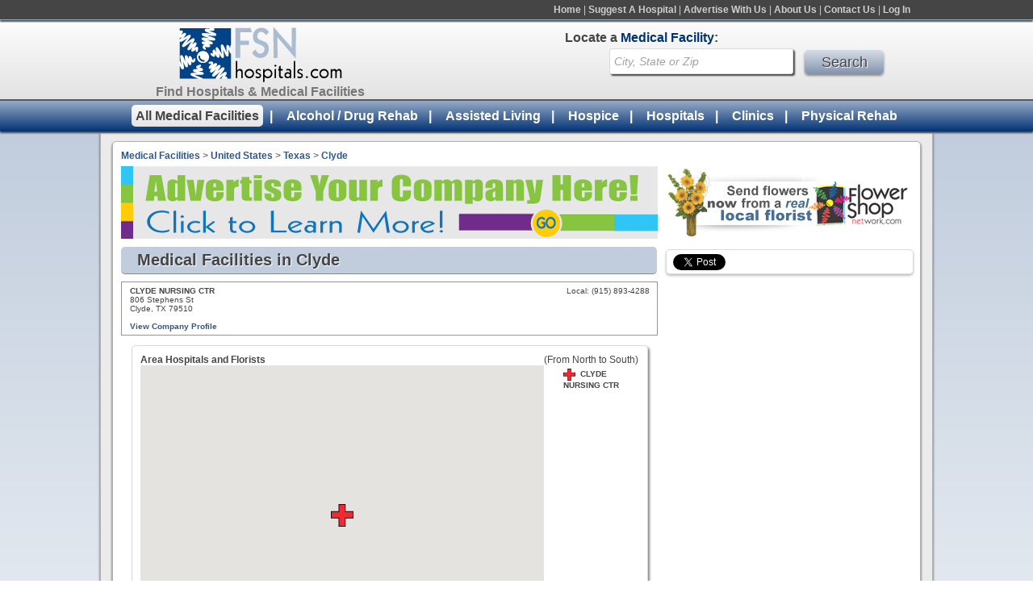

--- FILE ---
content_type: text/html; charset=UTF-8
request_url: https://www.fsnhospitals.com/USA/TX/Clyde/
body_size: 3513
content:
<!DOCTYPE html>
<html>
<head>
<title>Clyde Medical Facilities | Clyde TX Medical Centers | FSN Hospitals</title>
<meta name="keywords" content="Clyde hospitals, Clyde TX hospitals, Clyde, Texas " />
<meta name="description" content="Find Clyde medical facilities using FSN Hospitals including contact information for rehabs, assisted-living centers, clinics, hospitals and medical centers in Clyde, TX" />
<link rel="canonical" href="/USA/TX/Clyde/"/>
<meta http-equiv="Content-Type" content="text/html; charset=iso-8859-1">
<link href="/styles.css" rel="stylesheet" type="text/css">
				<script type="text/javascript" src="https://cdn.atwilltech.com/js/jquery/jquery-3.3.1.min.js?>"></script>
                <script type="text/javascript" src="https://cdn.atwilltech.com/js/jquery/jquery-migrate-3.0.1.min.js"></script>
        				<script type="text/javascript" src="/scripts/javascript/jquery/js/jquery-ui-1.8.16.custom.min.js?"></script>
		<link rel="stylesheet" type="text/css" href="/scripts/javascript/jquery/css/relay-theme/jquery-ui-1.8.18.custom.css" /> 
				<script> jQuery.noConflict(); $j = jQuery; </script>
        <script type="text/javascript" src="/scripts/javascript/prototype/prototype.js"></script>
<script src="https://maps.google.com/maps/api/js?v=3&key=AIzaSyB4bVvMulZTCifYlGsjJY39C7HElqj7Ldo" type="text/javascript"></script><script type="text/javascript" src="/scripts/javascript/googlemap.js"></script>
<script type="text/javascript" src="/scripts/HosUtil.js"></script>
<script type="text/javascript" src="https://cdn.atwilltech.com/js/autocomplete.js"></script>
        <script async src="https://www.googletagmanager.com/gtag/js?id=G-ZRB94CJN4B"></script>
        <script>
            window.dataLayer = window.dataLayer || [];
            function gtag(){dataLayer.push(arguments);}
            gtag('js', new Date());
            if (window.location.protocol === 'https:') {
                gtag('set', { cookie_flags: 'SameSite=Lax; Secure' });
            } else {
                gtag('set', { cookie_flags: 'SameSite=Lax' });
            }
            gtag('config', "G-ZRB94CJN4B");
        </script>
    </head>
<body class="yui-skin-sam">
<div class="container"><div class="container-inner">

		<div class='topMenuBar'>
		  <center>
		  <div style='width:975px;text-align:right'>
  		  <div class='topMenu'>
    		  <a class='topMenuItem' title="FSN Hospitals - Find a Hospital" href="https://www.fsnhospitals.com/">Home</a> |
    		  <a class='topMenuItem' title="Suggest a Hospital" href="https://www.fsnhospitals.com/suggest/?catid=-1">Suggest A Hospital</a> |
    		  <a class='topMenuItem' title="Advertise With Us" href="https://www.fsnhospitals.com/advertise/">Advertise With Us</a> |
    		  <a class='topMenuItem' title="About FSN Hospitals" href="https://www.fsnhospitals.com/about">About Us</a> |
    		  <a class='topMenuItem' title="Contact FSN Hospitals" href="https://www.fsnhospitals.com/contactus">Contact Us</a> |
    		  <a class='topMenuItem' title='Login' href='https://www.fsnhospitals.com/members/'>Log In</a>
    		</div>
  		</div>
  		</center>
  		<div style="clear: both"></div>
		</div>
		<div style="clear: both"></div>
  		<div class='logoSearchHeader'>
  		<center>
  		<div style='width:1060px;'>
  		  <div class='logoBlock'>
  		    <a style='text-decoration:none;' href='https://www.fsnhospitals.com/'>
  		      <div class='logo'><img style='border:none' src='/images/FSNHospitals-logo.png'></div>
  		      <div class='logoText'>Find Hospitals & Medical Facilities</div>
  		    </a>
  		  </div>
  		  <div class='searchBlock'>
  		    <div class='searchText'>Locate a <span class='searchTextBold'>Medical Facility</span>:</div>
  		    <div class='search'>
  		      <form action="/search.php" method="get" name="frmSearchMain">
    		      <input name="s" _label='City,State or Zip' tabindex="1" type="text" class="searchBox" id="s" value="City, State or Zip" autocomplete="off" style="vertical-align: top">
    		      <input type='submit' class='searchButton' width="74" height="32" style="vertical-align: top; border: 0;" value='Search'>
    		  </form>
    		    <script type="text/javascript">
      		    document.observe('dom:loaded', function() {
      		      new Autocomplete({inputField: $('s'), chars: 3, url: '/searchAutocomplete.php?qString='});
      		    });
    		    </script>
  		    </div>
  		  </div>
  		</div>
  		</center>
  		</div>

		  <div style="clear: both"></div>
		  <div class='bottomMenuBar'>
		    <div class='bottomMenu'>
		      <a class='bottomMenuItem selectedTab' href='https://www.fsnhospitals.com/USA/TX/Clyde/'>All Medical Facilities</a>&nbsp;&nbsp;|&nbsp;&nbsp;
		      
		      <a class='bottomMenuItem ' href='https://drugrehab.fsnhospitals.com/USA/TX/Clyde/'>Alcohol / Drug Rehab</a>&nbsp;&nbsp;|&nbsp;&nbsp;
		      
		      <a class='bottomMenuItem ' href='https://assisted-living.fsnhospitals.com/USA/TX/Clyde/'>Assisted Living</a>&nbsp;&nbsp;|&nbsp;&nbsp;
		      
		      <a class='bottomMenuItem ' href='https://hospice.fsnhospitals.com/USA/TX/Clyde/'>Hospice</a>&nbsp;&nbsp;|&nbsp;&nbsp;
		      
		      <a class='bottomMenuItem ' href='https://hospitals.fsnhospitals.com/USA/TX/Clyde/'>Hospitals</a>&nbsp;&nbsp;|&nbsp;&nbsp;
		      
		      <a class='bottomMenuItem ' href='https://clinics.fsnhospitals.com/USA/TX/Clyde/'>Clinics</a>&nbsp;&nbsp;|&nbsp;&nbsp;
		      
		      <a class='bottomMenuItem ' href='https://rehab.fsnhospitals.com/USA/TX/Clyde/'>Physical Rehab</a>
		    </div>
		  </div>
		  <div style="clear: both"></div>
		  <div class='content'>
		    <div class='innerContainer'>
    		  <div class='pageContent'>
		<div class="column1">
<p class="breadcrumb"><a href='https://www.fsnhospitals.com'>Medical Facilities</a> &gt; <a title="United States Hospitals" href="/USA">United States</a>
 &gt; <a title="Texas Hospitals" href="/USA/TX">Texas</a>
 &gt; <a title="Clyde Texas Hospitals" href="/USA/TX/Clyde">Clyde</a>
</p><div class="bannerad"><a href="/advertise/" title="Advertise Your Company Here"><img src="/images/fsnhos-sample-banner.gif"></a></div>
<h1 class="searchHeader">Medical Facilities in Clyde</h1>
<div class="sep"></div>
<!-- Begin Left Column -->
<div class="tinlisting">
<div class="tinlistinginfo1">
<span class="listingname" __hospital_id="41446">CLYDE NURSING CTR</span><br />806 Stephens St<br />Clyde, TX 79510<br /><br /></div>
<div class="tinlistinginfo2">
Local: (915) 893-4288<br /></div>
<div class="clear"></div>
<a style='width:156px;' href='/profiles/clyde-nursing-ctr' title='CLYDE NURSING CTR - View Profile'>View Company Profile</a></div>
<table width="640px" cellpadding="0" cellspacing="0" align="center" class="map" id="maptable"><tr><td  width="500"><div id="map" class="autoheight"></div></td><td style="padding-left: 30px" id="mapinfo" valign="top"></td></tr></table>
<div class="pagecopy">
<br><br></div></div> 
<!-- End - Left Column --> 
<div class="column2"> 
  <a target="_BLANK" href="https://www.flowershopnetwork.com/florists/USA/TX/Clyde"><img style="margin-top: 20px;border:none" src="/images/florist-banner.jpg"></a>
  <div class="quickShareHeader" style="border: 1px solid #dadada;margin-bottom: 5px;box-shadow: 0px 2px 3px #c0c0c0;-moz-box-shadow: 0px 2px 3px #c0c0c0;-webkit-box-shadow: 0px 2px px #c0c0c0;-moz-border-radius: 5px;-webkit-border-radius: 5px;border-radius: 5px; width:297px;padding:5px;padding-left:8px;padding-bottom:1px;padding-right:0px;margin-top:10px;">
  	<a href="https://twitter.com/share" class="twitter-share-button" data-count="horizontal">Tweet</a><script type="text/javascript" src="https://platform.twitter.com/widgets.js"></script>
  </div>
  <div style="clear:both"></div>
  </div> 
<div class="clear"></div>

	      </div>
	      <div style="clear: both"></div>
	      <div class="footer">
	        <div class='funeralGuideBlock'>
	          <div class='funeralGuideText'>Medical Facilities</div>
	          <ul class='funeralGuideList'>
	            <li><a class='funeralGuideLink' href='/'>All Medical Facilities</a></li>
	            <li><a class='funeralGuideLink' href='https://drugrehab.fsnhospitals.com/'>Alcohol/Drug Rehab</a></li>
	            <li><a class='funeralGuideLink' href='https://assisted-living.fsnhospitals.com/'>Assisted Living</a></li>
	            <li><a class='funeralGuideLink' href='https://hospice.fsnhospitals.com/'>Hospice</a></li>
	            <li><a class='funeralGuideLink' href='https://hospitals.fsnhospitals.com/'>Hospitals</a></li>
	            <li><a class='funeralGuideLink' href='https://clinics.fsnhospitals.com/'>Clinics</a></li>
	            <li><a class='funeralGuideLink' href='https://rehab.fsnhospitals.com/'>Physical Rehab</a></li>
	          </ul>
	        </div>
	        <div class='funeralResourcesBlock'>
	          <div class='rescourceFooterText'>Additional Hospital Resources</div>
	          <a class='recourceFooterLink' title="Contact FSN Hospitals" href='https://www.fsnhospitals.com/contactus'>Contact Us</a><br>
	          <a href="https://www.fsnhospitals.com/about" title="About FSN Hospitals" class='recourceFooterLink'>About FSN Hospitals</a><br>
	          <a href="https://www.fsnhospitals.com/suggest/?catid=" title="Suggest a Hospital" class='recourceFooterLink'>Suggest A Hospital</a><br>
	          <a href='https://www.fsnhospitals.com/advertise' class='recourceFooterLink' title='Advertise With Us'>Advertise With Us</a>
	        </div>
	        <div class='searchBlock' style='margin-right:0px;float:left;margin-top:55px;width:342px;'>
    		    <div class='searchText' style='margin-left:0px;'>Locate a <span class='searchTextBold'>Medical Facility</span>:</div>
    		    <div class='search'>
    		      <form action="https://www.fsnhospitals.com/search.php" method="get" name="frmSearchMain">
      		      <input name="s" _label='City,State or Zip' tabindex="1" type="text" class="searchBox" id="s2" value="City, State or Zip" autocomplete="off" style="vertical-align: top">
      		      <input type='submit' class='searchButton' width="74" height="32" style="vertical-align: top; border: 0;" value='Search'>
      		    </form>
      		    <div class='detailedFooterSearchText'>
      		      Enter the City, State or Zip to find a local funeral home in any city in the U.S. or Canada.
      		    </div>
      		    <script type="text/javascript">
        		    document.observe('dom:loaded', function() {
        		      new Autocomplete({inputField: $('s2'), chars: 3, url: '/searchAutocomplete.php?qString='});
        		    });
      		    </script>
    		    </div>
    		  </div>
    		  <div style='clear:both'></div>
    		  <div class='tinyFooterMenu'>
    		    <a class='tinyFooterLink' href='#'>Back To Top</a> | 
    		    <a class='tinyFooterLink' href='https://www.fsnhospitals.com/'>Home</a> | 
    		    <a class='tinyFooterLink' href='https://www.fsnhospitals.com/sitemap/'>Sitemap</a> | 
				<a class='tinyFooterLink'>fsnfh-01.local-aws</a>
    		  </div>
    		</div>
	      <div style='clear:both'></div>
	    </div>
	  </div>
	 </div>
	  		<script language='javascript'>
    $$(".searchBox").each(function (input){
      input = $(input.id);
    	input._label = input.hasAttribute("label") ? input.getAttribute("label") : input.defaultValue;
    	if(input.value == input._label || input.value == "") {
    		input.value = input._label;
    		input.style.fontStyle = 'italic';
    		input.style.color = '#a2a2a2';
    		input.style.fontWeight = 'normal';
    	} else {
    		input.style.fontWeight = 'bold';
    		input.style.color = '#454545';
    		input.style.fontStyle = 'normal';
    	}
    	input.observe("focus", function() {
    		if(this.value == this._label){
    		  this.value = "";
    			this.style.fontWeight = 'bold';
      		this.style.color = '#454545';
      		this.style.fontStyle = 'normal';
    		}
    	}.bind(input));
    	
    	input.observe("blur" ,function() {
    		if(this.value == ""){
    			this.style.fontStyle = 'italic';
      		this.style.color = '#a2a2a2';
      		this.style.fontWeight = 'normal';
    			this.value = this._label;
    		}
    	}.bind(input));
    });
    
    function toggleHeaderDropDownMenu(){
      if($("headerSlideDownMenu").style.display == "block"){
        $("headerDirectionArrow").addClassName("upArrow");
        $("headerDirectionArrow").removeClassName("downArrow");
        $("headerSlideDownMenu").style.display = "none";
      }
      else{
        $("headerDirectionArrow").removeClassName("upArrow");
        $("headerDirectionArrow").addClassName("downArrow");
        $("headerSlideDownMenu").style.display = "block";
      }
    }
    </script>
    
    <!-- Place this tag in your head or just before your close body tag -->
    <script type="text/javascript" src="https://apis.google.com/js/plusone.js"></script>
		

--- FILE ---
content_type: text/xml;charset=UTF-8
request_url: https://www.fsnhospitals.com/scripts/javascript/get_nearby_florists.xml.php
body_size: 231
content:
<xml><hospital 
id="41446" 
name="CLYDE NURSING CTR" 
address1="806 Stephens St" 
address2="" 
city="Clyde" 
state="TX" 
zipCode="79510" 
phoneNumber="(915) 893-4288" 
tollfreeNumber="" 
cityId="5322" 
latitude="32.39420" 
longitude="-99.48990" 
goodCoordinates="1" 
 />
</xml>